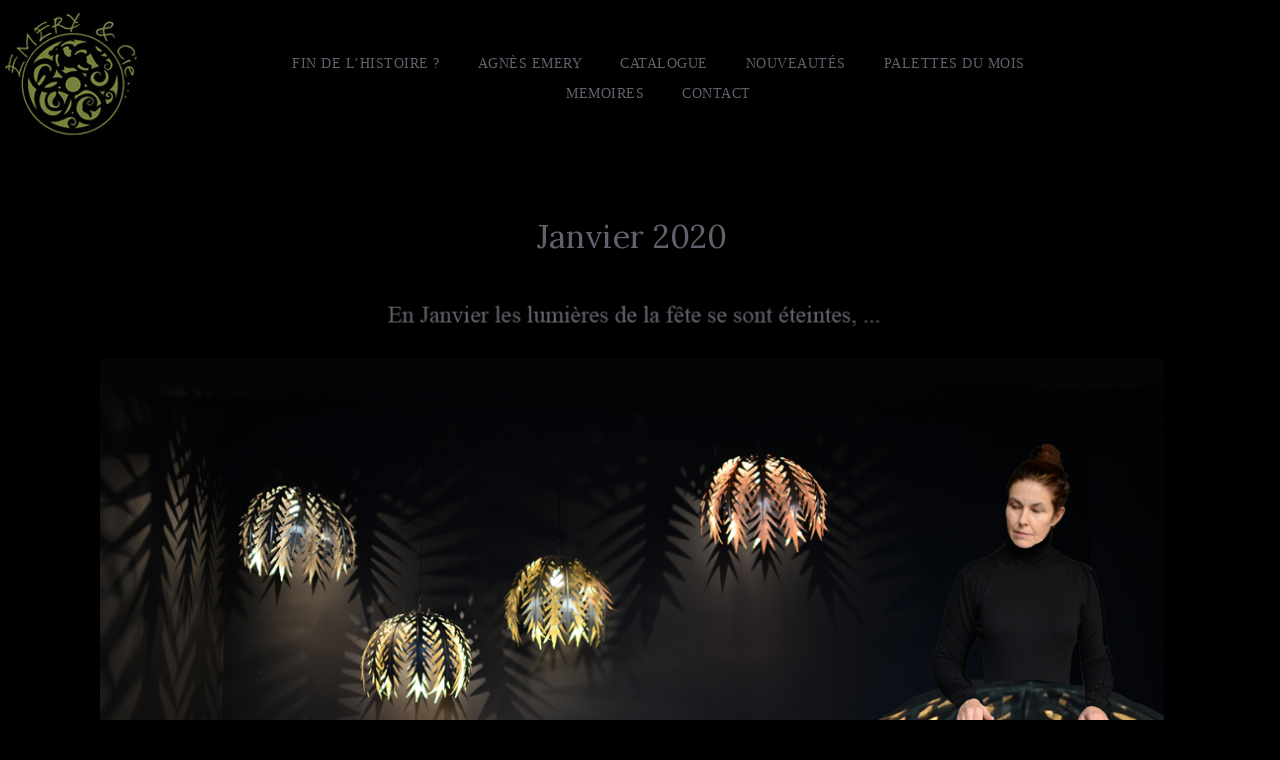

--- FILE ---
content_type: text/html; charset=UTF-8
request_url: https://www.emeryetcie.com/janvier-2020/
body_size: 16379
content:
<!DOCTYPE html>
<!--[if IE 8]>
<html class="ie ie8" lang="fr-FR">
<![endif]-->
<!--[if !(IE 7) & !(IE 8)]><!-->
<html lang="fr-FR">
<!--<![endif]-->
<head>
<script async src="https://www.googletagmanager.com/gtag/js?id=G-D12HDB85D2"></script>
<script>window.dataLayer=window.dataLayer||[];
function gtag(){dataLayer.push(arguments);}
gtag('js', new Date());
gtag('config', 'G-D12HDB85D2');</script>
<script>(function(w,d,s,l,i){w[l]=w[l]||[];w[l].push({'gtm.start':
new Date().getTime(),event:'gtm.js'});var f=d.getElementsByTagName(s)[0],
j=d.createElement(s),dl=l!='dataLayer'?'&l='+l:'';j.async=true;j.src=
'https://www.googletagmanager.com/gtm.js?id='+i+dl;f.parentNode.insertBefore(j,f);
})(window,document,'script','dataLayer','GTM-PWVBKPS');</script>
<meta charset="UTF-8">
<meta name="viewport" content="width=device-width, initial-scale=1, maximum-scale=1">
<meta name="google-site-verification" content="pBN8gcJDedXB_cWYFPOJAL30ojXLRhCOPuomyFxSkHE"/>
<link rel="profile" href="https://gmpg.org/xfn/11">
<link rel="pingback" href="https://www.emeryetcie.com/xmlrpc.php">
<meta name='robots' content='index, follow, max-image-preview:large, max-snippet:-1, max-video-preview:-1'/>
<style>img:is([sizes="auto" i], [sizes^="auto," i]){contain-intrinsic-size:3000px 1500px}</style>
<link rel="alternate" hreflang="fr" href="https://www.emeryetcie.com/janvier-2020/"/>
<link rel="alternate" hreflang="x-default" href="https://www.emeryetcie.com/janvier-2020/"/>
<title>Janvier 2020 - Emery &amp; Cie</title>
<link rel="canonical" href="https://www.emeryetcie.com/janvier-2020/"/>
<meta property="og:locale" content="fr_FR"/>
<meta property="og:type" content="article"/>
<meta property="og:title" content="Janvier 2020 - Emery &amp; Cie"/>
<meta property="og:url" content="https://www.emeryetcie.com/janvier-2020/"/>
<meta property="og:site_name" content="Emery &amp; Cie"/>
<meta property="article:published_time" content="2020-01-01T08:57:24+00:00"/>
<meta property="article:modified_time" content="2024-01-19T14:37:34+00:00"/>
<meta property="og:image" content="https://www.emeryetcie.com/wp-content/uploads/2023/05/Home-Palette-Janvier-2020-1.jpg"/>
<meta property="og:image:width" content="357"/>
<meta property="og:image:height" content="534"/>
<meta property="og:image:type" content="image/jpeg"/>
<meta name="author" content="Chloe Keizer"/>
<meta name="twitter:card" content="summary_large_image"/>
<meta name="twitter:label1" content="Écrit par"/>
<meta name="twitter:data1" content="Chloe Keizer"/>
<meta name="twitter:label2" content="Durée de lecture estimée"/>
<meta name="twitter:data2" content="2 minutes"/>
<script type="application/ld+json" class="yoast-schema-graph">{"@context":"https://schema.org","@graph":[{"@type":"WebPage","@id":"https://www.emeryetcie.com/janvier-2020/","url":"https://www.emeryetcie.com/janvier-2020/","name":"Janvier 2020 - Emery &amp; Cie","isPartOf":{"@id":"https://www.emeryetcie.com/en/#website"},"primaryImageOfPage":{"@id":"https://www.emeryetcie.com/janvier-2020/#primaryimage"},"image":{"@id":"https://www.emeryetcie.com/janvier-2020/#primaryimage"},"thumbnailUrl":"https://www.emeryetcie.com/wp-content/uploads/2023/05/Home-Palette-Janvier-2020-1.jpg","datePublished":"2020-01-01T08:57:24+00:00","dateModified":"2024-01-19T14:37:34+00:00","author":{"@id":"https://www.emeryetcie.com/en/#/schema/person/0ab8484ca2decc7094e5f65a281d5350"},"breadcrumb":{"@id":"https://www.emeryetcie.com/janvier-2020/#breadcrumb"},"inLanguage":"fr-FR","potentialAction":[{"@type":"ReadAction","target":["https://www.emeryetcie.com/janvier-2020/"]}]},{"@type":"ImageObject","inLanguage":"fr-FR","@id":"https://www.emeryetcie.com/janvier-2020/#primaryimage","url":"https://www.emeryetcie.com/wp-content/uploads/2023/05/Home-Palette-Janvier-2020-1.jpg","contentUrl":"https://www.emeryetcie.com/wp-content/uploads/2023/05/Home-Palette-Janvier-2020-1.jpg","width":357,"height":534,"caption":"Inspirations décoration d'intérieur janvier 2020 | EMERY&Cie"},{"@type":"BreadcrumbList","@id":"https://www.emeryetcie.com/janvier-2020/#breadcrumb","itemListElement":[{"@type":"ListItem","position":1,"name":"Home","item":"https://www.emeryetcie.com/"},{"@type":"ListItem","position":2,"name":"Blog","item":"https://www.emeryetcie.com/blog/"},{"@type":"ListItem","position":3,"name":"Janvier 2020"}]},{"@type":"WebSite","@id":"https://www.emeryetcie.com/en/#website","url":"https://www.emeryetcie.com/en/","name":"Emery &amp; Cie","description":"Articles de Maison artisanaux","potentialAction":[{"@type":"SearchAction","target":{"@type":"EntryPoint","urlTemplate":"https://www.emeryetcie.com/en/?s={search_term_string}"},"query-input":{"@type":"PropertyValueSpecification","valueRequired":true,"valueName":"search_term_string"}}],"inLanguage":"fr-FR"},{"@type":"Person","@id":"https://www.emeryetcie.com/en/#/schema/person/0ab8484ca2decc7094e5f65a281d5350","name":"Chloe Keizer","url":"https://www.emeryetcie.com/author/chloe/"}]}</script>
<link rel='dns-prefetch' href='//fonts.googleapis.com'/>
<link rel="alternate" type="application/rss+xml" title="Emery &amp; Cie &raquo; Flux" href="https://www.emeryetcie.com/feed/"/>
<link rel="alternate" type="application/rss+xml" title="Emery &amp; Cie &raquo; Flux des commentaires" href="https://www.emeryetcie.com/comments/feed/"/>
<style id='wp-emoji-styles-inline-css'>img.wp-smiley, img.emoji{display:inline !important;border:none !important;box-shadow:none !important;height:1em !important;width:1em !important;margin:0 0.07em !important;vertical-align:-0.1em !important;background:none !important;padding:0 !important;}</style>
<link rel="stylesheet" type="text/css" href="//www.emeryetcie.com/wp-content/cache/wpfc-minified/jnjpwbls/2pft8.css" media="all"/>
<style id='classic-theme-styles-inline-css'>.wp-block-button__link{color:#fff;background-color:#32373c;border-radius:9999px;box-shadow:none;text-decoration:none;padding:calc(.667em + 2px) calc(1.333em + 2px);font-size:1.125em}.wp-block-file__button{background:#32373c;color:#fff;text-decoration:none}</style>
<style id='global-styles-inline-css'>:root{--wp--preset--aspect-ratio--square:1;--wp--preset--aspect-ratio--4-3:4/3;--wp--preset--aspect-ratio--3-4:3/4;--wp--preset--aspect-ratio--3-2:3/2;--wp--preset--aspect-ratio--2-3:2/3;--wp--preset--aspect-ratio--16-9:16/9;--wp--preset--aspect-ratio--9-16:9/16;--wp--preset--color--black:#000000;--wp--preset--color--cyan-bluish-gray:#abb8c3;--wp--preset--color--white:#ffffff;--wp--preset--color--pale-pink:#f78da7;--wp--preset--color--vivid-red:#cf2e2e;--wp--preset--color--luminous-vivid-orange:#ff6900;--wp--preset--color--luminous-vivid-amber:#fcb900;--wp--preset--color--light-green-cyan:#7bdcb5;--wp--preset--color--vivid-green-cyan:#00d084;--wp--preset--color--pale-cyan-blue:#8ed1fc;--wp--preset--color--vivid-cyan-blue:#0693e3;--wp--preset--color--vivid-purple:#9b51e0;--wp--preset--gradient--vivid-cyan-blue-to-vivid-purple:linear-gradient(135deg,rgba(6,147,227,1) 0%,rgb(155,81,224) 100%);--wp--preset--gradient--light-green-cyan-to-vivid-green-cyan:linear-gradient(135deg,rgb(122,220,180) 0%,rgb(0,208,130) 100%);--wp--preset--gradient--luminous-vivid-amber-to-luminous-vivid-orange:linear-gradient(135deg,rgba(252,185,0,1) 0%,rgba(255,105,0,1) 100%);--wp--preset--gradient--luminous-vivid-orange-to-vivid-red:linear-gradient(135deg,rgba(255,105,0,1) 0%,rgb(207,46,46) 100%);--wp--preset--gradient--very-light-gray-to-cyan-bluish-gray:linear-gradient(135deg,rgb(238,238,238) 0%,rgb(169,184,195) 100%);--wp--preset--gradient--cool-to-warm-spectrum:linear-gradient(135deg,rgb(74,234,220) 0%,rgb(151,120,209) 20%,rgb(207,42,186) 40%,rgb(238,44,130) 60%,rgb(251,105,98) 80%,rgb(254,248,76) 100%);--wp--preset--gradient--blush-light-purple:linear-gradient(135deg,rgb(255,206,236) 0%,rgb(152,150,240) 100%);--wp--preset--gradient--blush-bordeaux:linear-gradient(135deg,rgb(254,205,165) 0%,rgb(254,45,45) 50%,rgb(107,0,62) 100%);--wp--preset--gradient--luminous-dusk:linear-gradient(135deg,rgb(255,203,112) 0%,rgb(199,81,192) 50%,rgb(65,88,208) 100%);--wp--preset--gradient--pale-ocean:linear-gradient(135deg,rgb(255,245,203) 0%,rgb(182,227,212) 50%,rgb(51,167,181) 100%);--wp--preset--gradient--electric-grass:linear-gradient(135deg,rgb(202,248,128) 0%,rgb(113,206,126) 100%);--wp--preset--gradient--midnight:linear-gradient(135deg,rgb(2,3,129) 0%,rgb(40,116,252) 100%);--wp--preset--font-size--small:13px;--wp--preset--font-size--medium:20px;--wp--preset--font-size--large:36px;--wp--preset--font-size--x-large:42px;--wp--preset--spacing--20:0.44rem;--wp--preset--spacing--30:0.67rem;--wp--preset--spacing--40:1rem;--wp--preset--spacing--50:1.5rem;--wp--preset--spacing--60:2.25rem;--wp--preset--spacing--70:3.38rem;--wp--preset--spacing--80:5.06rem;--wp--preset--shadow--natural:6px 6px 9px rgba(0, 0, 0, 0.2);--wp--preset--shadow--deep:12px 12px 50px rgba(0, 0, 0, 0.4);--wp--preset--shadow--sharp:6px 6px 0px rgba(0, 0, 0, 0.2);--wp--preset--shadow--outlined:6px 6px 0px -3px rgba(255, 255, 255, 1), 6px 6px rgba(0, 0, 0, 1);--wp--preset--shadow--crisp:6px 6px 0px rgba(0, 0, 0, 1);}:where(.is-layout-flex){gap:0.5em;}:where(.is-layout-grid){gap:0.5em;}body .is-layout-flex{display:flex;}.is-layout-flex{flex-wrap:wrap;align-items:center;}.is-layout-flex > :is(*, div){margin:0;}body .is-layout-grid{display:grid;}.is-layout-grid > :is(*, div){margin:0;}:where(.wp-block-columns.is-layout-flex){gap:2em;}:where(.wp-block-columns.is-layout-grid){gap:2em;}:where(.wp-block-post-template.is-layout-flex){gap:1.25em;}:where(.wp-block-post-template.is-layout-grid){gap:1.25em;}.has-black-color{color:var(--wp--preset--color--black) !important;}.has-cyan-bluish-gray-color{color:var(--wp--preset--color--cyan-bluish-gray) !important;}.has-white-color{color:var(--wp--preset--color--white) !important;}.has-pale-pink-color{color:var(--wp--preset--color--pale-pink) !important;}.has-vivid-red-color{color:var(--wp--preset--color--vivid-red) !important;}.has-luminous-vivid-orange-color{color:var(--wp--preset--color--luminous-vivid-orange) !important;}.has-luminous-vivid-amber-color{color:var(--wp--preset--color--luminous-vivid-amber) !important;}.has-light-green-cyan-color{color:var(--wp--preset--color--light-green-cyan) !important;}.has-vivid-green-cyan-color{color:var(--wp--preset--color--vivid-green-cyan) !important;}.has-pale-cyan-blue-color{color:var(--wp--preset--color--pale-cyan-blue) !important;}.has-vivid-cyan-blue-color{color:var(--wp--preset--color--vivid-cyan-blue) !important;}.has-vivid-purple-color{color:var(--wp--preset--color--vivid-purple) !important;}.has-black-background-color{background-color:var(--wp--preset--color--black) !important;}.has-cyan-bluish-gray-background-color{background-color:var(--wp--preset--color--cyan-bluish-gray) !important;}.has-white-background-color{background-color:var(--wp--preset--color--white) !important;}.has-pale-pink-background-color{background-color:var(--wp--preset--color--pale-pink) !important;}.has-vivid-red-background-color{background-color:var(--wp--preset--color--vivid-red) !important;}.has-luminous-vivid-orange-background-color{background-color:var(--wp--preset--color--luminous-vivid-orange) !important;}.has-luminous-vivid-amber-background-color{background-color:var(--wp--preset--color--luminous-vivid-amber) !important;}.has-light-green-cyan-background-color{background-color:var(--wp--preset--color--light-green-cyan) !important;}.has-vivid-green-cyan-background-color{background-color:var(--wp--preset--color--vivid-green-cyan) !important;}.has-pale-cyan-blue-background-color{background-color:var(--wp--preset--color--pale-cyan-blue) !important;}.has-vivid-cyan-blue-background-color{background-color:var(--wp--preset--color--vivid-cyan-blue) !important;}.has-vivid-purple-background-color{background-color:var(--wp--preset--color--vivid-purple) !important;}.has-black-border-color{border-color:var(--wp--preset--color--black) !important;}.has-cyan-bluish-gray-border-color{border-color:var(--wp--preset--color--cyan-bluish-gray) !important;}.has-white-border-color{border-color:var(--wp--preset--color--white) !important;}.has-pale-pink-border-color{border-color:var(--wp--preset--color--pale-pink) !important;}.has-vivid-red-border-color{border-color:var(--wp--preset--color--vivid-red) !important;}.has-luminous-vivid-orange-border-color{border-color:var(--wp--preset--color--luminous-vivid-orange) !important;}.has-luminous-vivid-amber-border-color{border-color:var(--wp--preset--color--luminous-vivid-amber) !important;}.has-light-green-cyan-border-color{border-color:var(--wp--preset--color--light-green-cyan) !important;}.has-vivid-green-cyan-border-color{border-color:var(--wp--preset--color--vivid-green-cyan) !important;}.has-pale-cyan-blue-border-color{border-color:var(--wp--preset--color--pale-cyan-blue) !important;}.has-vivid-cyan-blue-border-color{border-color:var(--wp--preset--color--vivid-cyan-blue) !important;}.has-vivid-purple-border-color{border-color:var(--wp--preset--color--vivid-purple) !important;}.has-vivid-cyan-blue-to-vivid-purple-gradient-background{background:var(--wp--preset--gradient--vivid-cyan-blue-to-vivid-purple) !important;}.has-light-green-cyan-to-vivid-green-cyan-gradient-background{background:var(--wp--preset--gradient--light-green-cyan-to-vivid-green-cyan) !important;}.has-luminous-vivid-amber-to-luminous-vivid-orange-gradient-background{background:var(--wp--preset--gradient--luminous-vivid-amber-to-luminous-vivid-orange) !important;}.has-luminous-vivid-orange-to-vivid-red-gradient-background{background:var(--wp--preset--gradient--luminous-vivid-orange-to-vivid-red) !important;}.has-very-light-gray-to-cyan-bluish-gray-gradient-background{background:var(--wp--preset--gradient--very-light-gray-to-cyan-bluish-gray) !important;}.has-cool-to-warm-spectrum-gradient-background{background:var(--wp--preset--gradient--cool-to-warm-spectrum) !important;}.has-blush-light-purple-gradient-background{background:var(--wp--preset--gradient--blush-light-purple) !important;}.has-blush-bordeaux-gradient-background{background:var(--wp--preset--gradient--blush-bordeaux) !important;}.has-luminous-dusk-gradient-background{background:var(--wp--preset--gradient--luminous-dusk) !important;}.has-pale-ocean-gradient-background{background:var(--wp--preset--gradient--pale-ocean) !important;}.has-electric-grass-gradient-background{background:var(--wp--preset--gradient--electric-grass) !important;}.has-midnight-gradient-background{background:var(--wp--preset--gradient--midnight) !important;}.has-small-font-size{font-size:var(--wp--preset--font-size--small) !important;}.has-medium-font-size{font-size:var(--wp--preset--font-size--medium) !important;}.has-large-font-size{font-size:var(--wp--preset--font-size--large) !important;}.has-x-large-font-size{font-size:var(--wp--preset--font-size--x-large) !important;}:where(.wp-block-post-template.is-layout-flex){gap:1.25em;}:where(.wp-block-post-template.is-layout-grid){gap:1.25em;}:where(.wp-block-columns.is-layout-flex){gap:2em;}:where(.wp-block-columns.is-layout-grid){gap:2em;}:root :where(.wp-block-pullquote){font-size:1.5em;line-height:1.6;}</style>
<style>.wpml-ls-legacy-list-horizontal{border:1px solid transparent;padding:7px;clear:both}.wpml-ls-legacy-list-horizontal>ul{padding:0;margin:0 !important;list-style-type:none}.wpml-ls-legacy-list-horizontal .wpml-ls-item{padding:0;margin:0;list-style-type:none;display:inline-block}.wpml-ls-legacy-list-horizontal a{display:block;text-decoration:none;padding:5px 10px 6px;line-height:1}.wpml-ls-legacy-list-horizontal a span{vertical-align:middle}.wpml-ls-legacy-list-horizontal a span.wpml-ls-bracket{vertical-align:unset}.wpml-ls-legacy-list-horizontal .wpml-ls-flag{display:inline;vertical-align:middle}.wpml-ls-legacy-list-horizontal .wpml-ls-flag+span{margin-left:.4em}.rtl .wpml-ls-legacy-list-horizontal .wpml-ls-flag+span{margin-left:0;margin-right:.4em}.wpml-ls-legacy-list-horizontal.wpml-ls-statics-footer{margin-bottom:30px}.wpml-ls-legacy-list-horizontal.wpml-ls-statics-footer>ul{text-align:center}</style>
<style id='wpml-legacy-horizontal-list-0-inline-css'>.wpml-ls-statics-footer{background-color:#000000;}.wpml-ls-statics-footer a, .wpml-ls-statics-footer .wpml-ls-sub-menu a, .wpml-ls-statics-footer .wpml-ls-sub-menu a:link, .wpml-ls-statics-footer li:not(.wpml-ls-current-language) .wpml-ls-link, .wpml-ls-statics-footer li:not(.wpml-ls-current-language) .wpml-ls-link:link{color:#444444;background-color:#ffffff;}.wpml-ls-statics-footer .wpml-ls-sub-menu a:hover,.wpml-ls-statics-footer .wpml-ls-sub-menu a:focus, .wpml-ls-statics-footer .wpml-ls-sub-menu a:link:hover, .wpml-ls-statics-footer .wpml-ls-sub-menu a:link:focus{color:#000000;background-color:#eeeeee;}.wpml-ls-statics-footer .wpml-ls-current-language > a{color:#ffffff;background-color:#000000;}.wpml-ls-statics-footer .wpml-ls-current-language:hover>a, .wpml-ls-statics-footer .wpml-ls-current-language>a:focus{color:#000000;background-color:#eeeeee;}</style>
<link rel="stylesheet" type="text/css" href="//www.emeryetcie.com/wp-content/cache/wpfc-minified/1cdgx109/852m8.css" media="all"/>
<link rel="https://api.w.org/" href="https://www.emeryetcie.com/wp-json/"/><link rel="alternate" title="JSON" type="application/json" href="https://www.emeryetcie.com/wp-json/wp/v2/posts/57569"/><link rel="EditURI" type="application/rsd+xml" title="RSD" href="https://www.emeryetcie.com/xmlrpc.php?rsd"/>
<link rel="alternate" title="oEmbed (JSON)" type="application/json+oembed" href="https://www.emeryetcie.com/wp-json/oembed/1.0/embed?url=https%3A%2F%2Fwww.emeryetcie.com%2Fjanvier-2020%2F"/>
<link rel="alternate" title="oEmbed (XML)" type="text/xml+oembed" href="https://www.emeryetcie.com/wp-json/oembed/1.0/embed?url=https%3A%2F%2Fwww.emeryetcie.com%2Fjanvier-2020%2F&#038;format=xml"/>
<meta name="generator" content="WPML ver:4.8.6 stt:1,4;"/>
<meta name="theme-color" content="">		
<style>.basel-promo-popup{max-width:900px;}
.site-logo{width:20%;}
.site-logo img{max-width:250px;max-height:120px;}
.right-column{width:120px;}
.basel-woocommerce-layered-nav .basel-scroll-content{max-height:280px;}
body .header-banner{height:40px;}
body.header-banner-display .website-wrapper{margin-top:40px;}
.topbar-menu ul > li{line-height:42px;}
.topbar-wrapp, .topbar-content:before{height:42px;}
.sticky-header-prepared.basel-top-bar-on .header-shop, .sticky-header-prepared.basel-top-bar-on .header-split, .enable-sticky-header.basel-header-overlap.basel-top-bar-on .main-header{top:42px;}
.site-logo img{max-height:120px;}
.act-scroll .site-logo img, .header-clone .site-logo img{max-height:75px;}
.header-clone .main-nav .menu > li > a{height:75px;line-height:75px;}
.sticky-header-real:not(.global-header-menu-top) .switch-logo-enable .basel-logo{height:120px;}
.sticky-header-real:not(.global-header-menu-top) .act-scroll .switch-logo-enable .basel-logo{height:75px;}
.sticky-header-real:not(.global-header-menu-top) .act-scroll .switch-logo-enable{transform:translateY(-75px);}
.main-nav .menu > li > a{height:120px;line-height:120px;}
.act-scroll .main-nav .menu > li > a{height:75px;line-height:75px;}
.basel-header-overlap .title-size-default, .basel-header-overlap .title-size-small, .basel-header-overlap .title-shop.without-title.title-size-default, .basel-header-overlap .title-shop.without-title.title-size-small{padding-top:160px;}
.basel-header-overlap .title-shop.without-title.title-size-large, .basel-header-overlap .title-size-large{padding-top:240px;}
@media(max-width:991px){
body .header-banner{height:40px;}
body.header-banner-display .website-wrapper{margin-top:40px;}
.topbar-menu ul > li{line-height:38px;}
.topbar-wrapp, .topbar-content:before{height:38px;}
.sticky-header-prepared.basel-top-bar-on .header-shop, .sticky-header-prepared.basel-top-bar-on .header-split, .enable-sticky-header.basel-header-overlap.basel-top-bar-on .main-header{top:38px;}
.main-header .wrapp-header{min-height:60px;}
.site-logo img{max-height:60px;}
.act-scroll .site-logo img, .header-clone .site-logo img{max-height:60px;}
.main-header .switch-logo-enable .basel-logo{height:60px;}
.sticky-header-real:not(.global-header-menu-top) .act-scroll .switch-logo-enable .basel-logo{height:60px;}
.sticky-header-real:not(.global-header-menu-top) .act-scroll .switch-logo-enable{transform:translateY(-60px);}
.basel-header-overlap .title-size-default, .basel-header-overlap .title-size-small, .basel-header-overlap .title-shop.without-title.title-size-default, .basel-header-overlap .title-shop.without-title.title-size-small{padding-top:80px;}
.basel-header-overlap .title-shop.without-title.title-size-large, .basel-header-overlap .title-size-large{padding-top:120px;}
}</style>
<meta name="generator" content="Powered by WPBakery Page Builder - drag and drop page builder for WordPress."/>
<meta name="generator" content="Powered by Slider Revolution 6.7.38 - responsive, Mobile-Friendly Slider Plugin for WordPress with comfortable drag and drop interface."/>
<link rel="icon" href="https://www.emeryetcie.com/wp-content/uploads/2017/02/cropped-favicon-32x32.png" sizes="32x32"/>
<link rel="icon" href="https://www.emeryetcie.com/wp-content/uploads/2017/02/cropped-favicon-192x192.png" sizes="192x192"/>
<link rel="apple-touch-icon" href="https://www.emeryetcie.com/wp-content/uploads/2017/02/cropped-favicon-180x180.png"/>
<meta name="msapplication-TileImage" content="https://www.emeryetcie.com/wp-content/uploads/2017/02/cropped-favicon-270x270.png"/>
<style id="wp-custom-css">p{font-size:20px;}
bloc_title_inscr{background-color:#000000 !important;border-color:#61616c !important;}
bloc_body_inscr, div.vc_tta-panel-body{background-color:#000000 !important;border-color:rgba(255,255,255,.0) !important;}
div.vc_tta-panel-heading{background-color:#000000 !important;border-color:rgba(255,255,255,.0) !important;}
div.bloc_body_inscr, div.vc_tta-panel-body,
div.vc_tta-panel-heading{width:540px !important;margin-left:0px;}</style>
<noscript><style>.wpb_animate_when_almost_visible{opacity:1;}</style></noscript>
<style>.text-footer-mobile{display:none;}
.main-header .site-logo{padding-right:0;width:250px;}
.text-footer-desktop,.text-footer-mobile{text-align:center;padding:20px 30px;}
.footer-container.color-scheme-light 	.text-footer-desktop a, .footer-container.color-scheme-light 	.text-footer-desktop span.colorWhite, .footer-container.color-scheme-light 	.text-footer-mobile a, .footer-container.color-scheme-light 	.text-footer-mobile span.colorWhite{font-weight:bold;color:#61616c!important;}
.footer-container.color-scheme-light 	.text-footer-desktop a, .footer-container.color-scheme-light 	.text-footer-mobile a{text-decoration:underline;}
.page-template-catalogue3 .footer-container.color-scheme-light, .page-template-catalogue2 .footer-container.color-scheme-light, .page-template-catalogue .footer-container.color-scheme-light{border-top:1px solid rgba(255,255,255,.1);}
.footer-container.color-scheme-light h1{color:#a9a9b4;font-size:14px;text-transform:uppercase;}
@media only screen and (max-width: 768px) {
.text-footer-mobile{display:block;}
.text-footer-desktop{display:none;}
}</style>
</head>
<body data-rsssl=1 class="wp-singular post-template-default single single-post postid-57569 single-format-standard wp-theme-basel wp-child-theme-basel-child cookies-not-set wrapper-full-width global-cart-design-1 global-search-disable global-header-simple mobile-nav-from-left basel-dark catalog-mode-off categories-accordion-on global-wishlist-disable basel-top-bar-off basel-ajax-shop-on basel-ajax-search-on disable-sticky-header header-full-width offcanvas-sidebar-mobile offcanvas-sidebar-tablet wpb-js-composer js-comp-ver-8.7.2 vc_responsive" data-burst_id="57569" data-burst_type="post">
<noscript><iframe src="https://www.googletagmanager.com/ns.html?id=GTM-PWVBKPS"
height="0" width="0" style="display:none;visibility:hidden"></iframe></noscript>
<div class="mobile-nav">
<form role="search" method="get" id="searchform" class="searchform" action="https://www.emeryetcie.com/">
<div> <label class="screen-reader-text" for="s"></label> <input type="text" placeholder="Search for products" value="" name="s" id="s" /> <input type="hidden" name="post_type" id="post_type" value="post"> <button type="submit" id="searchsubmit">Rechercher</button></div></form>
<div class="menu-menu-mobile-container"><ul id="menu-menu-mobile" class="site-mobile-menu"><li id="menu-item-68967" class="menu-item menu-item-type-post_type menu-item-object-page menu-item-68967 menu-item-design-default item-event-hover"><a href="https://www.emeryetcie.com/fin-de-lhistoire/">FIN DE L’HISTOIRE ?</a></li>
<li id="menu-item-68968" class="menu-item menu-item-type-post_type menu-item-object-page menu-item-has-children menu-item-68968 menu-item-design-default item-event-hover"><a href="https://www.emeryetcie.com/agnes-emery/">Agnès Emery</a>
<div class="sub-menu-dropdown color-scheme-dark">
<div class="container"> <ul class="sub-menu color-scheme-dark"> <li id="menu-item-68976" class="menu-item menu-item-type-post_type menu-item-object-page menu-item-68976 menu-item-design-default item-event-hover"><a href="https://www.emeryetcie.com/agnes-emery/home-design/">Home Designer</a></li> <li id="menu-item-68969" class="menu-item menu-item-type-post_type menu-item-object-page menu-item-68969 menu-item-design-default item-event-hover"><a href="https://www.emeryetcie.com/agnes-emery/designer/">Designer</a></li> <li id="menu-item-68970" class="menu-item menu-item-type-post_type menu-item-object-page menu-item-68970 menu-item-design-default item-event-hover"><a href="https://www.emeryetcie.com/agnes-emery/peint-a-la-main/">Peint à la main</a></li> </ul></div></div></li>
<li id="menu-item-68972" class="menu-item menu-item-type-post_type menu-item-object-page menu-item-has-children menu-item-68972 menu-item-design-default item-event-hover"><a href="https://www.emeryetcie.com/catalogue/">Catalogue</a>
<div class="sub-menu-dropdown color-scheme-dark">
<div class="container"> <ul class="sub-menu color-scheme-dark"> <li id="menu-item-68977" class="menu-item menu-item-type-post_type menu-item-object-page menu-item-has-children menu-item-68977 menu-item-design-default item-event-hover"><a href="https://www.emeryetcie.com/catalogue/carrelages/">Carrelages</a> <ul class="sub-sub-menu color-scheme-dark"> <li id="menu-item-68986" class="menu-item menu-item-type-post_type menu-item-object-page menu-item-68986 menu-item-design-default item-event-hover"><a href="https://www.emeryetcie.com/catalogue/carrelages/zelliges-2/">Zelliges</a></li> <li id="menu-item-68987" class="menu-item menu-item-type-post_type menu-item-object-page menu-item-68987 menu-item-design-default item-event-hover"><a href="https://www.emeryetcie.com/catalogue/carrelages/ciment/">Ciment</a></li> <li id="menu-item-68988" class="menu-item menu-item-type-post_type menu-item-object-page menu-item-68988 menu-item-design-default item-event-hover"><a href="https://www.emeryetcie.com/catalogue/carrelages/peints-a-la-main-2/">Peints à la main</a></li> <li id="menu-item-69000" class="menu-item menu-item-type-post_type menu-item-object-page menu-item-69000 menu-item-design-default item-event-hover"><a href="https://www.emeryetcie.com/catalogue/carrelages/les-autres/">Les autres</a></li> </ul> </li> <li id="menu-item-68991" class="menu-item menu-item-type-post_type menu-item-object-page menu-item-has-children menu-item-68991 menu-item-design-default item-event-hover"><a href="https://www.emeryetcie.com/catalogue/peintures-2/">Peintures</a> <ul class="sub-sub-menu color-scheme-dark"> <li id="menu-item-69043" class="menu-item menu-item-type-post_type menu-item-object-page menu-item-69043 menu-item-design-default item-event-hover"><a href="https://www.emeryetcie.com/catalogue/peintures-2/gamme-de-couleurs/">Gamme de couleurs</a></li> <li id="menu-item-69042" class="menu-item menu-item-type-post_type menu-item-object-page menu-item-69042 menu-item-design-default item-event-hover"><a href="https://www.emeryetcie.com/catalogue/peintures-2/acheter/">Acheter</a></li> <li id="menu-item-69041" class="menu-item menu-item-type-post_type menu-item-object-page menu-item-69041 menu-item-design-default item-event-hover"><a href="https://www.emeryetcie.com/catalogue/peintures-2/histoire/">Histoire</a></li> <li id="menu-item-69040" class="menu-item menu-item-type-post_type menu-item-object-page menu-item-69040 menu-item-design-default item-event-hover"><a href="https://www.emeryetcie.com/catalogue/peintures-2/inspirations/">Inspiration</a></li> <li id="menu-item-69039" class="menu-item menu-item-type-post_type menu-item-object-page menu-item-69039 menu-item-design-default item-event-hover"><a href="https://www.emeryetcie.com/catalogue/peintures-2/conseils/">Conseils</a></li> </ul> </li> <li id="menu-item-69030" class="menu-item menu-item-type-post_type menu-item-object-page menu-item-has-children menu-item-69030 menu-item-design-default item-event-hover"><a href="https://www.emeryetcie.com/catalogue/mobilier/">Mobilier</a> <ul class="sub-sub-menu color-scheme-dark"> <li id="menu-item-69044" class="menu-item menu-item-type-post_type menu-item-object-page menu-item-69044 menu-item-design-default item-event-hover"><a href="https://www.emeryetcie.com/catalogue/mobilier/dormir/">Dormir/Rêver</a></li> <li id="menu-item-69045" class="menu-item menu-item-type-post_type menu-item-object-page menu-item-69045 menu-item-design-default item-event-hover"><a href="https://www.emeryetcie.com/catalogue/mobilier/le-geste-de-sasseoir/">Le geste de s’asseoir</a></li> <li id="menu-item-69046" class="menu-item menu-item-type-post_type menu-item-object-page menu-item-69046 menu-item-design-default item-event-hover"><a href="https://www.emeryetcie.com/catalogue/mobilier/a-table/">À Table</a></li> <li id="menu-item-69047" class="menu-item menu-item-type-post_type menu-item-object-page menu-item-has-children menu-item-69047 menu-item-design-default item-event-hover"><a href="https://www.emeryetcie.com/catalogue/mobilier/ranger/">Ranger</a> <ul class="sub-sub-menu color-scheme-dark"> <li id="menu-item-71351" class="menu-item menu-item-type-post_type menu-item-object-page menu-item-71351 menu-item-design-default item-event-hover"><a href="https://www.emeryetcie.com/catalogue/mobilier/ranger/armoires-en-cedre/">Armoires en cèdre</a></li> <li id="menu-item-72225" class="menu-item menu-item-type-post_type menu-item-object-page menu-item-72225 menu-item-design-default item-event-hover"><a href="https://www.emeryetcie.com/catalogue/mobilier/ranger/armoires-en-fer/">Armoires en fer</a></li> <li id="menu-item-72227" class="menu-item menu-item-type-post_type menu-item-object-page menu-item-72227 menu-item-design-default item-event-hover"><a href="https://www.emeryetcie.com/catalogue/mobilier/ranger/montants-detageres/">Montants d’étagères</a></li> <li id="menu-item-72228" class="menu-item menu-item-type-post_type menu-item-object-page menu-item-72228 menu-item-design-default item-event-hover"><a href="https://www.emeryetcie.com/catalogue/mobilier/ranger/porte-manteau-mural/">Porte-manteau mural</a></li> <li id="menu-item-72229" class="menu-item menu-item-type-post_type menu-item-object-page menu-item-72229 menu-item-design-default item-event-hover"><a href="https://www.emeryetcie.com/catalogue/mobilier/ranger/equerre-pour-dressing/">Equerre pour dressing</a></li> <li id="menu-item-72219" class="menu-item menu-item-type-post_type menu-item-object-page menu-item-72219 menu-item-design-default item-event-hover"><a href="https://www.emeryetcie.com/catalogue/mobilier/ranger/portants/">Portants</a></li> <li id="menu-item-72220" class="menu-item menu-item-type-post_type menu-item-object-page menu-item-72220 menu-item-design-default item-event-hover"><a href="https://www.emeryetcie.com/catalogue/mobilier/ranger/valets/">Valets</a></li> <li id="menu-item-72221" class="menu-item menu-item-type-post_type menu-item-object-page menu-item-72221 menu-item-design-default item-event-hover"><a href="https://www.emeryetcie.com/catalogue/mobilier/ranger/perroquets/">Perroquets</a></li> <li id="menu-item-72222" class="menu-item menu-item-type-post_type menu-item-object-page menu-item-72222 menu-item-design-default item-event-hover"><a href="https://www.emeryetcie.com/catalogue/mobilier/ranger/etagere-arbre/">Etagère « Arbre »</a></li> <li id="menu-item-72216" class="menu-item menu-item-type-post_type menu-item-object-page menu-item-72216 menu-item-design-default item-event-hover"><a href="https://www.emeryetcie.com/catalogue/mobilier/ranger/perchoirs/">Perchoirs</a></li> <li id="menu-item-72217" class="menu-item menu-item-type-post_type menu-item-object-page menu-item-72217 menu-item-design-default item-event-hover"><a href="https://www.emeryetcie.com/catalogue/mobilier/ranger/paravents/">Paravents</a></li> <li id="menu-item-72218" class="menu-item menu-item-type-post_type menu-item-object-page menu-item-72218 menu-item-design-default item-event-hover"><a href="https://www.emeryetcie.com/catalogue/mobilier/ranger/sellettes/">Sellettes</a></li> </ul> </li> <li id="menu-item-69048" class="menu-item menu-item-type-post_type menu-item-object-page menu-item-has-children menu-item-69048 menu-item-design-default item-event-hover"><a href="https://www.emeryetcie.com/catalogue/mobilier/miroirs/">Miroirs</a> <ul class="sub-sub-menu color-scheme-dark"> <li id="menu-item-70967" class="menu-item menu-item-type-post_type menu-item-object-page menu-item-70967 menu-item-design-default item-event-hover"><a href="https://www.emeryetcie.com/catalogue/mobilier/miroirs/miroirs-plats/">Miroirs plats</a></li> <li id="menu-item-70974" class="menu-item menu-item-type-post_type menu-item-object-page menu-item-has-children menu-item-70974 menu-item-design-default item-event-hover"><a href="https://www.emeryetcie.com/catalogue/mobilier/miroirs/miroirs-convexes/">Miroirs convexes</a> <ul class="sub-sub-menu color-scheme-dark"> <li id="menu-item-71035" class="menu-item menu-item-type-post_type menu-item-object-page menu-item-71035 menu-item-design-default item-event-hover"><a href="https://www.emeryetcie.com/catalogue/mobilier/miroirs/miroirs-convexes/miroirs-sorciere-gm/">Miroirs « Sorcière » GM</a></li> </ul> </li> </ul> </li> <li id="menu-item-69049" class="menu-item menu-item-type-post_type menu-item-object-page menu-item-69049 menu-item-design-default item-event-hover"><a href="https://www.emeryetcie.com/catalogue/mobilier/autour-du-feu/">Autour du feu</a></li> <li id="menu-item-69050" class="menu-item menu-item-type-post_type menu-item-object-page menu-item-69050 menu-item-design-default item-event-hover"><a href="https://www.emeryetcie.com/catalogue/mobilier/autour-de-leau/">Autour de l’eau</a></li> <li id="menu-item-72215" class="menu-item menu-item-type-post_type menu-item-object-page menu-item-has-children menu-item-72215 menu-item-design-default item-event-hover"><a href="https://www.emeryetcie.com/catalogue/mobilier/fer-forge/">Fer forgé</a> <ul class="sub-sub-menu color-scheme-dark"> <li id="menu-item-71825" class="menu-item menu-item-type-post_type menu-item-object-page menu-item-71825 menu-item-design-default item-event-hover"><a href="https://www.emeryetcie.com/catalogue/mobilier/fer-forge/leloge-du-fer/">l’éloge du fer</a></li> <li id="menu-item-71857" class="menu-item menu-item-type-post_type menu-item-object-page menu-item-71857 menu-item-design-default item-event-hover"><a href="https://www.emeryetcie.com/catalogue/mobilier/fer-forge/les-creations/">Les créations</a></li> <li id="menu-item-71871" class="menu-item menu-item-type-post_type menu-item-object-page menu-item-71871 menu-item-design-default item-event-hover"><a href="https://www.emeryetcie.com/catalogue/mobilier/fer-forge/linspiration/">L’inspiration</a></li> <li id="menu-item-72237" class="menu-item menu-item-type-post_type menu-item-object-page menu-item-72237 menu-item-design-default item-event-hover"><a href="https://www.emeryetcie.com/catalogue/mobilier/fer-forge/mohamed-joudai/">Mohamed Joudai</a></li> </ul> </li> </ul> </li> <li id="menu-item-69031" class="menu-item menu-item-type-post_type menu-item-object-page menu-item-has-children menu-item-69031 menu-item-design-default item-event-hover"><a href="https://www.emeryetcie.com/catalogue/lumieres/">Lumières</a> <ul class="sub-sub-menu color-scheme-dark"> <li id="menu-item-69051" class="menu-item menu-item-type-post_type menu-item-object-page menu-item-69051 menu-item-design-default item-event-hover"><a href="https://www.emeryetcie.com/catalogue/lumieres/lampes/">Lampes</a></li> <li id="menu-item-69052" class="menu-item menu-item-type-post_type menu-item-object-page menu-item-69052 menu-item-design-default item-event-hover"><a href="https://www.emeryetcie.com/memoires/lumieres-memoires/lustres/">Lustres</a></li> <li id="menu-item-69053" class="menu-item menu-item-type-post_type menu-item-object-page menu-item-69053 menu-item-design-default item-event-hover"><a href="https://www.emeryetcie.com/catalogue/lumieres/appliques/">Appliques</a></li> <li id="menu-item-69054" class="menu-item menu-item-type-post_type menu-item-object-page menu-item-69054 menu-item-design-default item-event-hover"><a href="https://www.emeryetcie.com/catalogue/lumieres/lampes-a-poser/">Lampes à Poser</a></li> <li id="menu-item-69055" class="menu-item menu-item-type-post_type menu-item-object-page menu-item-69055 menu-item-design-default item-event-hover"><a href="https://www.emeryetcie.com/memoires/lumieres-memoires/abat-jour/">Abat-Jour</a></li> </ul> </li> <li id="menu-item-69032" class="menu-item menu-item-type-post_type menu-item-object-page menu-item-69032 menu-item-design-default item-event-hover"><a href="https://www.emeryetcie.com/catalogue/grilles/">Grilles</a></li> <li id="menu-item-69033" class="menu-item menu-item-type-post_type menu-item-object-page menu-item-has-children menu-item-69033 menu-item-design-default item-event-hover"><a href="https://www.emeryetcie.com/catalogue/papiers-peints/">Papiers peints</a> <ul class="sub-sub-menu color-scheme-dark"> <li id="menu-item-69057" class="menu-item menu-item-type-post_type menu-item-object-page menu-item-69057 menu-item-design-default item-event-hover"><a href="https://www.emeryetcie.com/catalogue/papiers-peints/impressions-digitales/">Impressions digitales</a></li> <li id="menu-item-69056" class="menu-item menu-item-type-post_type menu-item-object-page menu-item-69056 menu-item-design-default item-event-hover"><a href="https://www.emeryetcie.com/catalogue/papiers-peints/impressions-a-la-main/">IMPRESSIONS A LA MAIN</a></li> </ul> </li> <li id="menu-item-69034" class="menu-item menu-item-type-post_type menu-item-object-page menu-item-69034 menu-item-design-default item-event-hover"><a href="https://www.emeryetcie.com/catalogue/quincaillerie/">Quincaillerie</a></li> <li id="menu-item-69036" class="menu-item menu-item-type-post_type menu-item-object-page menu-item-69036 menu-item-design-default item-event-hover"><a href="https://www.emeryetcie.com/catalogue/tapis/">Tapis</a></li> </ul></div></div></li>
<li id="menu-item-68973" class="menu-item menu-item-type-post_type menu-item-object-page menu-item-has-children menu-item-68973 menu-item-design-default item-event-hover"><a href="https://www.emeryetcie.com/nouveautes/">Nouveautés</a>
<div class="sub-menu-dropdown color-scheme-dark">
<div class="container"> <ul class="sub-menu color-scheme-dark"> <li id="menu-item-69058" class="menu-item menu-item-type-post_type menu-item-object-page menu-item-69058 menu-item-design-default item-event-hover"><a href="https://www.emeryetcie.com/nouveautes/palette-du-mois/">Palette du mois</a></li> <li id="menu-item-69059" class="menu-item menu-item-type-post_type menu-item-object-page menu-item-69059 menu-item-design-default item-event-hover"><a href="https://www.emeryetcie.com/nouveautes/carte-postale-et-ephemerides/">Carte Postale &#038; Ephéméride</a></li> <li id="menu-item-69060" class="menu-item menu-item-type-post_type menu-item-object-page menu-item-has-children menu-item-69060 menu-item-design-default item-event-hover"><a href="https://www.emeryetcie.com/nouveautes/reconstruire/">RECONSTRUIRE …</a> <ul class="sub-sub-menu color-scheme-dark"> <li id="menu-item-69064" class="menu-item menu-item-type-post_type menu-item-object-page menu-item-69064 menu-item-design-default item-event-hover"><a href="https://www.emeryetcie.com/nouveautes/reconstruire/a-louer/">A louer</a></li> <li id="menu-item-69065" class="menu-item menu-item-type-post_type menu-item-object-page menu-item-69065 menu-item-design-default item-event-hover"><a href="https://www.emeryetcie.com/nouveautes/reconstruire/apres-la-tempete/">Après la tempête</a></li> <li id="menu-item-69066" class="menu-item menu-item-type-post_type menu-item-object-page menu-item-69066 menu-item-design-default item-event-hover"><a href="https://www.emeryetcie.com/nouveautes/reconstruire/la-peinture/">La peinture</a></li> <li id="menu-item-69014" class="menu-item menu-item-type-post_type menu-item-object-page menu-item-69014 menu-item-design-default item-event-hover"><a href="https://www.emeryetcie.com/nouveautes/reconstruire/le-mobilier-nouveau/">Le mobilier nouveau</a></li> </ul> </li> </ul></div></div></li>
<li id="menu-item-68974" class="menu-item menu-item-type-post_type menu-item-object-page menu-item-68974 menu-item-design-default item-event-hover"><a href="https://www.emeryetcie.com/toutes-les-palettes-du-mois/">Toutes les Palettes du mois</a></li>
<li id="menu-item-68971" class="menu-item menu-item-type-post_type menu-item-object-page menu-item-has-children menu-item-68971 menu-item-design-default item-event-hover"><a href="https://www.emeryetcie.com/memoires/">MEMOIRES</a>
<div class="sub-menu-dropdown color-scheme-dark">
<div class="container"> <ul class="sub-menu color-scheme-dark"> <li id="menu-item-69067" class="menu-item menu-item-type-post_type menu-item-object-page menu-item-69067 menu-item-design-default item-event-hover"><a href="https://www.emeryetcie.com/memoires/carrelages-memoires/">Carrelages (mémoires)</a></li> <li id="menu-item-69068" class="menu-item menu-item-type-post_type menu-item-object-page menu-item-69068 menu-item-design-default item-event-hover"><a href="https://www.emeryetcie.com/memoires/lumieres-memoires/">LUMIÈRES (Mémoires)</a></li> <li id="menu-item-72232" class="menu-item menu-item-type-post_type menu-item-object-page menu-item-72232 menu-item-design-default item-event-hover"><a href="https://www.emeryetcie.com/memoires/tissus/">Tissus</a></li> <li id="menu-item-69069" class="menu-item menu-item-type-post_type menu-item-object-page menu-item-69069 menu-item-design-default item-event-hover"><a href="https://www.emeryetcie.com/memoires/livre/">Livre</a></li> <li id="menu-item-72233" class="menu-item menu-item-type-post_type menu-item-object-page menu-item-72233 menu-item-design-default item-event-hover"><a href="https://www.emeryetcie.com/memoires/mobilier-memoires/">Mobilier (Mémoires)</a></li> <li id="menu-item-72234" class="menu-item menu-item-type-post_type menu-item-object-page menu-item-72234 menu-item-design-default item-event-hover"><a href="https://www.emeryetcie.com/memoires/ou/">Où ?</a></li> </ul></div></div></li>
<li id="menu-item-68975" class="menu-item menu-item-type-post_type menu-item-object-page menu-item-68975 menu-item-design-default item-event-hover"><a href="https://www.emeryetcie.com/contact/">Contact</a></li>
</ul></div></div><div class="cart-widget-side">
<div class="widget-heading"> <h3 class="widget-title">Shopping cart</h3> <a href="#" class="widget-close">close</a></div><div class="widget woocommerce widget_shopping_cart"><div class="widget_shopping_cart_content"></div></div></div><div class="website-wrapper">
<header class="main-header header-has-no-bg header-simple icons-design-fontawesome color-scheme-light">
<div class="container">
<div class="wrapp-header">
<div class="site-logo"> <a href="https://www.emeryetcie.com/" rel="home"> <img src="https://www.emeryetcie.com/wp-content/uploads/2017/02/medula-01-1.jpg" alt="Emery &amp; Cie"/> </a></div><div class="main-nav site-navigation basel-navigation menu-center" role="navigation">
<div class="menu-main-navigation-container"><ul id="menu-main-navigation" class="menu"><li id="menu-item-66013" class="menu-item menu-item-type-post_type menu-item-object-page menu-item-66013"><a href="https://www.emeryetcie.com/fin-de-lhistoire/">FIN DE L’HISTOIRE ?</a></li> <li id="menu-item-22134" class="menu-item menu-item-type-post_type menu-item-object-page menu-item-22134"><a href="https://www.emeryetcie.com/agnes-emery/">Agnès Emery</a></li> <li id="menu-item-22673" class="menu-item menu-item-type-post_type menu-item-object-page menu-item-22673"><a href="https://www.emeryetcie.com/catalogue/">Catalogue</a></li> <li id="menu-item-126" class="menu-item menu-item-type-post_type menu-item-object-page menu-item-126"><a href="https://www.emeryetcie.com/nouveautes/">Nouveautés</a></li> <li id="menu-item-57991" class="menu-item menu-item-type-post_type menu-item-object-page menu-item-57991"><a href="https://www.emeryetcie.com/toutes-les-palettes-du-mois/">Palettes du mois</a></li> <li id="menu-item-67189" class="menu-item menu-item-type-post_type menu-item-object-page menu-item-has-children menu-item-67189"><a href="https://www.emeryetcie.com/memoires/">MEMOIRES</a> <ul class="sub-menu"> <li id="menu-item-69839" class="menu-item menu-item-type-post_type menu-item-object-page menu-item-69839"><a href="https://www.emeryetcie.com/memoires/carrelages-memoires/">Carrelages (mémoires)</a></li> <li id="menu-item-69840" class="menu-item menu-item-type-post_type menu-item-object-page menu-item-69840"><a href="https://www.emeryetcie.com/memoires/lumieres-memoires/">LUMIÈRES (Mémoires)</a></li> <li id="menu-item-69843" class="menu-item menu-item-type-post_type menu-item-object-page menu-item-69843"><a href="https://www.emeryetcie.com/memoires/livre/">Livre</a></li> <li id="menu-item-69838" class="menu-item menu-item-type-post_type menu-item-object-page menu-item-69838"><a href="https://www.emeryetcie.com/memoires/mobilier-memoires/">Mobilier (Mémoires)</a></li> <li id="menu-item-69852" class="menu-item menu-item-type-post_type menu-item-object-page menu-item-69852"><a href="https://www.emeryetcie.com/memoires/ou/">Où ?</a></li> </ul> </li> <li id="menu-item-22704" class="menu-item menu-item-type-post_type menu-item-object-page menu-item-22704"><a href="https://www.emeryetcie.com/contact/">Contact</a></li> </ul></div></div><div class="right-column">
<div class="mobile-nav-icon"> <span class="basel-burger"></span></div><div class="widgetarea-head"></div></div></div></div></header>
<div class="clear"></div><div class="main-page-wrapper">
<div class="page-title page-title-default title-size-small color-scheme-light title-design-centered title-blog">
<div class="container"> <header class="entry-header"> <h1 class="entry-title">Blog</h1> </header></div></div><div class="container">
<div class="row">
<div class="site-content col-sm-12" role="main">
<article id="post-57569" class="post-single-page blog-design-mask blog-post-loop post-57569 post type-post status-publish format-standard has-post-thumbnail hentry category-palette-du-mois">
<header class="entry-header">
<figure id="carousel-484" class="entry-thumbnail" >
<img width="357" height="534" src="https://www.emeryetcie.com/wp-content/themes/basel/images/lazy.png" class="attachment-full size-full basel-lazy-load basel-lazy-blur wp-post-image" alt="Inspirations décoration d&#039;intérieur janvier 2020 | EMERY&amp;Cie" decoding="async" fetchpriority="high" srcset="" sizes="(max-width: 357px) 100vw, 357px" data-basel-src="https://www.emeryetcie.com/wp-content/uploads/2023/05/Home-Palette-Janvier-2020-1.jpg" data-srcset="https://www.emeryetcie.com/wp-content/uploads/2023/05/Home-Palette-Janvier-2020-1.jpg 357w, https://www.emeryetcie.com/wp-content/uploads/2023/05/Home-Palette-Janvier-2020-1-201x300.jpg 201w"/>				
</figure>
<div class="post-date"> <span class="post-date-day"> 01 </span> <span class="post-date-month"> Jan </span></div><div class="post-mask">
<div class="meta-post-categories"><a href="https://www.emeryetcie.com/palette-du-mois/" rel="category tag">Palette du Mois</a></div><h1 class="entry-title">Janvier 2020</h1>
<div class="entry-meta basel-entry-meta"> <ul class="entry-meta-list"> <li class="meta-author"> Posted by <a href="https://www.emeryetcie.com/author/chloe/" rel="author">Chloe Keizer</a> </li> </ul></div></div></header>
<div class="entry-content"> <p><img decoding="async" class="alignnone size-full wp-image-46502" src="https://www.emeryetcie.com/wp-content/uploads/2020/01/Palette-1-Janvier-2020.jpg" alt="" width="1077" height="797" srcset="https://www.emeryetcie.com/wp-content/uploads/2020/01/Palette-1-Janvier-2020.jpg 1077w, https://www.emeryetcie.com/wp-content/uploads/2020/01/Palette-1-Janvier-2020-300x222.jpg 300w, https://www.emeryetcie.com/wp-content/uploads/2020/01/Palette-1-Janvier-2020-1024x758.jpg 1024w, https://www.emeryetcie.com/wp-content/uploads/2020/01/Palette-1-Janvier-2020-768x568.jpg 768w, https://www.emeryetcie.com/wp-content/uploads/2020/01/Palette-1-Janvier-2020-600x444.jpg 600w" sizes="(max-width: 1077px) 100vw, 1077px"/></p> <p><img decoding="async" class="alignnone size-full wp-image-46504" src="https://www.emeryetcie.com/wp-content/uploads/2020/01/Palette-2-Janvier-2020.jpg" alt="" width="1077" height="797" srcset="https://www.emeryetcie.com/wp-content/uploads/2020/01/Palette-2-Janvier-2020.jpg 1077w, https://www.emeryetcie.com/wp-content/uploads/2020/01/Palette-2-Janvier-2020-300x222.jpg 300w, https://www.emeryetcie.com/wp-content/uploads/2020/01/Palette-2-Janvier-2020-1024x758.jpg 1024w, https://www.emeryetcie.com/wp-content/uploads/2020/01/Palette-2-Janvier-2020-768x568.jpg 768w, https://www.emeryetcie.com/wp-content/uploads/2020/01/Palette-2-Janvier-2020-600x444.jpg 600w" sizes="(max-width: 1077px) 100vw, 1077px"/><img loading="lazy" decoding="async" class="alignnone size-full wp-image-46506" src="https://www.emeryetcie.com/wp-content/uploads/2020/01/Palette-3-Janvier-2020.jpg" alt="" width="1077" height="797" srcset="https://www.emeryetcie.com/wp-content/uploads/2020/01/Palette-3-Janvier-2020.jpg 1077w, https://www.emeryetcie.com/wp-content/uploads/2020/01/Palette-3-Janvier-2020-300x222.jpg 300w, https://www.emeryetcie.com/wp-content/uploads/2020/01/Palette-3-Janvier-2020-1024x758.jpg 1024w, https://www.emeryetcie.com/wp-content/uploads/2020/01/Palette-3-Janvier-2020-768x568.jpg 768w, https://www.emeryetcie.com/wp-content/uploads/2020/01/Palette-3-Janvier-2020-600x444.jpg 600w" sizes="auto, (max-width: 1077px) 100vw, 1077px"/><img loading="lazy" decoding="async" class="alignnone size-full wp-image-46508" src="https://www.emeryetcie.com/wp-content/uploads/2020/01/Palette-4-Janvier-2020.jpg" alt="" width="1077" height="797" srcset="https://www.emeryetcie.com/wp-content/uploads/2020/01/Palette-4-Janvier-2020.jpg 1077w, https://www.emeryetcie.com/wp-content/uploads/2020/01/Palette-4-Janvier-2020-300x222.jpg 300w, https://www.emeryetcie.com/wp-content/uploads/2020/01/Palette-4-Janvier-2020-1024x758.jpg 1024w, https://www.emeryetcie.com/wp-content/uploads/2020/01/Palette-4-Janvier-2020-768x568.jpg 768w, https://www.emeryetcie.com/wp-content/uploads/2020/01/Palette-4-Janvier-2020-600x444.jpg 600w" sizes="auto, (max-width: 1077px) 100vw, 1077px"/><img loading="lazy" decoding="async" class="alignnone size-full wp-image-46510" src="https://www.emeryetcie.com/wp-content/uploads/2020/01/Palette-5-Janvier-2020.jpg" alt="" width="1077" height="797" srcset="https://www.emeryetcie.com/wp-content/uploads/2020/01/Palette-5-Janvier-2020.jpg 1077w, https://www.emeryetcie.com/wp-content/uploads/2020/01/Palette-5-Janvier-2020-300x222.jpg 300w, https://www.emeryetcie.com/wp-content/uploads/2020/01/Palette-5-Janvier-2020-1024x758.jpg 1024w, https://www.emeryetcie.com/wp-content/uploads/2020/01/Palette-5-Janvier-2020-768x568.jpg 768w, https://www.emeryetcie.com/wp-content/uploads/2020/01/Palette-5-Janvier-2020-600x444.jpg 600w" sizes="auto, (max-width: 1077px) 100vw, 1077px"/><img loading="lazy" decoding="async" class="alignnone size-full wp-image-46512" src="https://www.emeryetcie.com/wp-content/uploads/2020/01/Palette-6-Janvier-2020.jpg" alt="" width="1077" height="797" srcset="https://www.emeryetcie.com/wp-content/uploads/2020/01/Palette-6-Janvier-2020.jpg 1077w, https://www.emeryetcie.com/wp-content/uploads/2020/01/Palette-6-Janvier-2020-300x222.jpg 300w, https://www.emeryetcie.com/wp-content/uploads/2020/01/Palette-6-Janvier-2020-1024x758.jpg 1024w, https://www.emeryetcie.com/wp-content/uploads/2020/01/Palette-6-Janvier-2020-768x568.jpg 768w, https://www.emeryetcie.com/wp-content/uploads/2020/01/Palette-6-Janvier-2020-600x444.jpg 600w" sizes="auto, (max-width: 1077px) 100vw, 1077px"/><img loading="lazy" decoding="async" class="alignnone size-full wp-image-46514" src="https://www.emeryetcie.com/wp-content/uploads/2020/01/Palette-7-Janvier-2020.jpg" alt="" width="1077" height="797" srcset="https://www.emeryetcie.com/wp-content/uploads/2020/01/Palette-7-Janvier-2020.jpg 1077w, https://www.emeryetcie.com/wp-content/uploads/2020/01/Palette-7-Janvier-2020-300x222.jpg 300w, https://www.emeryetcie.com/wp-content/uploads/2020/01/Palette-7-Janvier-2020-1024x758.jpg 1024w, https://www.emeryetcie.com/wp-content/uploads/2020/01/Palette-7-Janvier-2020-768x568.jpg 768w, https://www.emeryetcie.com/wp-content/uploads/2020/01/Palette-7-Janvier-2020-600x444.jpg 600w" sizes="auto, (max-width: 1077px) 100vw, 1077px"/><img loading="lazy" decoding="async" class="alignnone size-full wp-image-46516" src="https://www.emeryetcie.com/wp-content/uploads/2020/01/Palette-8-Janvier-2020-.jpg" alt="" width="1077" height="797" srcset="https://www.emeryetcie.com/wp-content/uploads/2020/01/Palette-8-Janvier-2020-.jpg 1077w, https://www.emeryetcie.com/wp-content/uploads/2020/01/Palette-8-Janvier-2020--300x222.jpg 300w, https://www.emeryetcie.com/wp-content/uploads/2020/01/Palette-8-Janvier-2020--1024x758.jpg 1024w, https://www.emeryetcie.com/wp-content/uploads/2020/01/Palette-8-Janvier-2020--768x568.jpg 768w, https://www.emeryetcie.com/wp-content/uploads/2020/01/Palette-8-Janvier-2020--600x444.jpg 600w" sizes="auto, (max-width: 1077px) 100vw, 1077px"/><img loading="lazy" decoding="async" class="alignnone size-full wp-image-46518" src="https://www.emeryetcie.com/wp-content/uploads/2020/01/Palette-9-Janvier-2020.jpg" alt="" width="1077" height="797" srcset="https://www.emeryetcie.com/wp-content/uploads/2020/01/Palette-9-Janvier-2020.jpg 1077w, https://www.emeryetcie.com/wp-content/uploads/2020/01/Palette-9-Janvier-2020-300x222.jpg 300w, https://www.emeryetcie.com/wp-content/uploads/2020/01/Palette-9-Janvier-2020-1024x758.jpg 1024w, https://www.emeryetcie.com/wp-content/uploads/2020/01/Palette-9-Janvier-2020-768x568.jpg 768w, https://www.emeryetcie.com/wp-content/uploads/2020/01/Palette-9-Janvier-2020-600x444.jpg 600w" sizes="auto, (max-width: 1077px) 100vw, 1077px"/><img loading="lazy" decoding="async" class="alignnone size-full wp-image-46520" src="https://www.emeryetcie.com/wp-content/uploads/2020/01/Palette-10-Janvier-2020.jpg" alt="" width="1077" height="797" srcset="https://www.emeryetcie.com/wp-content/uploads/2020/01/Palette-10-Janvier-2020.jpg 1077w, https://www.emeryetcie.com/wp-content/uploads/2020/01/Palette-10-Janvier-2020-300x222.jpg 300w, https://www.emeryetcie.com/wp-content/uploads/2020/01/Palette-10-Janvier-2020-1024x758.jpg 1024w, https://www.emeryetcie.com/wp-content/uploads/2020/01/Palette-10-Janvier-2020-768x568.jpg 768w, https://www.emeryetcie.com/wp-content/uploads/2020/01/Palette-10-Janvier-2020-600x444.jpg 600w" sizes="auto, (max-width: 1077px) 100vw, 1077px"/></p></div><div class="liner-continer"> <span class="left-line"></span> <ul class="social-icons text-center icons-design-circle icons-size-small social-share"> <li class="social-facebook"><a rel="noopener noreferrer nofollow" href="https://www.facebook.com/sharer/sharer.php?u=https://www.emeryetcie.com/janvier-2020/" target="_blank"><i class="fa fa-facebook"></i><span class="basel-social-icon-name">Facebook</span></a></li> <li class="social-x"><a rel="noopener noreferrer nofollow" href="https://twitter.com/share?url=https://www.emeryetcie.com/janvier-2020/" target="_blank"><i class="fa fa-x"></i><span class="basel-social-icon-name">X</span></a></li> <li class="social-pinterest"><a rel="noopener noreferrer nofollow" href="https://pinterest.com/pin/create/button/?url=https://www.emeryetcie.com/janvier-2020/&media=https://www.emeryetcie.com/wp-content/uploads/2023/05/Home-Palette-Janvier-2020-1.jpg" target="_blank"><i class="fa fa-pinterest"></i><span class="basel-social-icon-name">Pinterest</span></a></li> <li class="social-linkedin"><a rel="noopener noreferrer nofollow" href="https://www.linkedin.com/shareArticle?mini=true&url=https://www.emeryetcie.com/janvier-2020/" target="_blank"><i class="fa fa-linkedin"></i><span class="basel-social-icon-name">LinkedIn</span></a></li> <li class="social-tg"><a rel="noopener noreferrer nofollow" href="https://telegram.me/share/url?url=https://www.emeryetcie.com/janvier-2020/" target="_blank"><i class="fa fa-telegram"></i><span class="basel-social-icon-name">Telegram</span></a></li> </ul> <span class="right-line"></span></div></article>
<div class="single-post-social"> <ul class="social-icons text-center icons-design-colored icons-size-default social-share"> <li class="social-facebook"><a rel="noopener noreferrer nofollow" href="https://www.facebook.com/sharer/sharer.php?u=https://www.emeryetcie.com/janvier-2020/" target="_blank" class="basel-tooltip"><i class="fa fa-facebook"></i><span class="basel-social-icon-name">Facebook</span></a></li> <li class="social-x"><a rel="noopener noreferrer nofollow" href="https://twitter.com/share?url=https://www.emeryetcie.com/janvier-2020/" target="_blank" class="basel-tooltip"><i class="fa fa-x"></i><span class="basel-social-icon-name">X</span></a></li> <li class="social-pinterest"><a rel="noopener noreferrer nofollow" href="https://pinterest.com/pin/create/button/?url=https://www.emeryetcie.com/janvier-2020/&media=https://www.emeryetcie.com/wp-content/uploads/2023/05/Home-Palette-Janvier-2020-1.jpg" target="_blank" class="basel-tooltip"><i class="fa fa-pinterest"></i><span class="basel-social-icon-name">Pinterest</span></a></li> <li class="social-linkedin"><a rel="noopener noreferrer nofollow" href="https://www.linkedin.com/shareArticle?mini=true&url=https://www.emeryetcie.com/janvier-2020/" target="_blank" class="basel-tooltip"><i class="fa fa-linkedin"></i><span class="basel-social-icon-name">LinkedIn</span></a></li> <li class="social-tg"><a rel="noopener noreferrer nofollow" href="https://telegram.me/share/url?url=https://www.emeryetcie.com/janvier-2020/" target="_blank" class="basel-tooltip"><i class="fa fa-telegram"></i><span class="basel-social-icon-name">Telegram</span></a></li> </ul></div><div id="comments" class="comments-area"></div></div></div></div></div><footer class="footer-container color-scheme-light">
<div class="container main-footer">
<aside class="footer-sidebar widget-area row" role="complementary">
<div class="footer-column footer-column-1 col-sm-12">
<div id="block-47" class="footer-widget widget_block widget_media_image"><div class="wp-block-image"> <figure class="aligncenter size-thumbnail" id="rotate"><img loading="lazy" decoding="async" width="150" height="150" src="https://www.emeryetcie.com/wp-content/uploads/2024/05/Logo-N-et-V-300-150x150.jpg" alt="" class="wp-image-64456" srcset="https://www.emeryetcie.com/wp-content/uploads/2024/05/Logo-N-et-V-300-150x150.jpg 150w, https://www.emeryetcie.com/wp-content/uploads/2024/05/Logo-N-et-V-300-45x45.jpg 45w" sizes="auto, (max-width: 150px) 100vw, 150px"/></figure></div></div><div id="block-87" class="footer-widget widget_block">
<div class="wp-block-group"><div class="wp-block-group__inner-container is-layout-constrained wp-block-group-is-layout-constrained"></div></div></div><div id="block-89" class="footer-widget widget_block"><p><div class="vc_row wpb_row vc_row-fluid"><div class="wpb_column vc_column_container vc_col-sm-3"><div class="vc_column-inner"><div class="wpb_wrapper"></div></div></div><div class="wpb_column vc_column_container vc_col-sm-3"><div class="vc_column-inner"><div class="wpb_wrapper">
<div class="wpb_text_column wpb_content_element">
<div class="wpb_wrapper"> <p style="text-align: center;"><span class="big">Contactez nous :</span></p> <p style="text-align: center;"><span style="color: #999999;"><a style="color: #999999;" href="mailto:contact@agnes-emery.com"><mark class="has-inline-color">contact@agnes-emery.com</mark></a></span></p></div></div></div></div></div><div class="wpb_column vc_column_container vc_col-sm-3"><div class="vc_column-inner"><div class="wpb_wrapper">
<div class="wpb_text_column wpb_content_element">
<div class="wpb_wrapper"> <p style="text-align: center;"><span class="big">Contact us :</span></p> <p style="text-align: center;"><span style="color: #999999;"><a style="color: #999999;" href="mailto:contact@agnes-emery.com"><mark class="has-inline-color">contact@agnes-emery.com</mark></a></span></p></div></div></div></div></div><div class="wpb_column vc_column_container vc_col-sm-3"><div class="vc_column-inner"><div class="wpb_wrapper"></div></div></div></div><style data-type="vc_shortcodes-custom-css"></style></p></div><div id="block-83" class="footer-widget widget_block"> <ul class="wp-block-social-links aligncenter has-large-icon-size has-visible-labels has-icon-color is-style-logos-only is-horizontal is-content-justification-center is-layout-flex wp-container-core-social-links-is-layout-ddb39544 wp-block-social-links-is-layout-flex"><li style="color: #708c4a;" class="wp-social-link wp-social-link-instagram wp-block-social-link"><a rel="noopener nofollow" target="_blank" href="https://www.instagram.com/agnes.emery/?hl=fr" class="wp-block-social-link-anchor"><svg width="24" height="24" viewBox="0 0 24 24" version="1.1" xmlns="http://www.w3.org/2000/svg" aria-hidden="true" focusable="false"><path d="M12,4.622c2.403,0,2.688,0.009,3.637,0.052c0.877,0.04,1.354,0.187,1.671,0.31c0.42,0.163,0.72,0.358,1.035,0.673 c0.315,0.315,0.51,0.615,0.673,1.035c0.123,0.317,0.27,0.794,0.31,1.671c0.043,0.949,0.052,1.234,0.052,3.637 s-0.009,2.688-0.052,3.637c-0.04,0.877-0.187,1.354-0.31,1.671c-0.163,0.42-0.358,0.72-0.673,1.035 c-0.315,0.315-0.615,0.51-1.035,0.673c-0.317,0.123-0.794,0.27-1.671,0.31c-0.949,0.043-1.233,0.052-3.637,0.052 s-2.688-0.009-3.637-0.052c-0.877-0.04-1.354-0.187-1.671-0.31c-0.42-0.163-0.72-0.358-1.035-0.673 c-0.315-0.315-0.51-0.615-0.673-1.035c-0.123-0.317-0.27-0.794-0.31-1.671C4.631,14.688,4.622,14.403,4.622,12 s0.009-2.688,0.052-3.637c0.04-0.877,0.187-1.354,0.31-1.671c0.163-0.42,0.358-0.72,0.673-1.035 c0.315-0.315,0.615-0.51,1.035-0.673c0.317-0.123,0.794-0.27,1.671-0.31C9.312,4.631,9.597,4.622,12,4.622 M12,3 C9.556,3,9.249,3.01,8.289,3.054C7.331,3.098,6.677,3.25,6.105,3.472C5.513,3.702,5.011,4.01,4.511,4.511 c-0.5,0.5-0.808,1.002-1.038,1.594C3.25,6.677,3.098,7.331,3.054,8.289C3.01,9.249,3,9.556,3,12c0,2.444,0.01,2.751,0.054,3.711 c0.044,0.958,0.196,1.612,0.418,2.185c0.23,0.592,0.538,1.094,1.038,1.594c0.5,0.5,1.002,0.808,1.594,1.038 c0.572,0.222,1.227,0.375,2.185,0.418C9.249,20.99,9.556,21,12,21s2.751-0.01,3.711-0.054c0.958-0.044,1.612-0.196,2.185-0.418 c0.592-0.23,1.094-0.538,1.594-1.038c0.5-0.5,0.808-1.002,1.038-1.594c0.222-0.572,0.375-1.227,0.418-2.185 C20.99,14.751,21,14.444,21,12s-0.01-2.751-0.054-3.711c-0.044-0.958-0.196-1.612-0.418-2.185c-0.23-0.592-0.538-1.094-1.038-1.594 c-0.5-0.5-1.002-0.808-1.594-1.038c-0.572-0.222-1.227-0.375-2.185-0.418C14.751,3.01,14.444,3,12,3L12,3z M12,7.378 c-2.552,0-4.622,2.069-4.622,4.622S9.448,16.622,12,16.622s4.622-2.069,4.622-4.622S14.552,7.378,12,7.378z M12,15 c-1.657,0-3-1.343-3-3s1.343-3,3-3s3,1.343,3,3S13.657,15,12,15z M16.804,6.116c-0.596,0-1.08,0.484-1.08,1.08 s0.484,1.08,1.08,1.08c0.596,0,1.08-0.484,1.08-1.08S17.401,6.116,16.804,6.116z"></path></svg><span class="wp-block-social-link-label">Instagram</span></a></li></ul></div></div></aside></div><div class="copyrights-wrapper copyrights-centered">
<div class="container">
<div class="min-footer">
<div class="col-left"> <p>&copy; 2026 <a href="https://www.emeryetcie.com/">Emery &amp; Cie</a>. All rights reserved</p></div></div></div></div></footer>
<div class="basel-close-side"></div></div><a href="#" rel="nofollow" class="scrollToTop basel-tooltip">Scroll To Top</a>
<noscript><img height="1" width="1" style="display: none;" src="https://www.facebook.com/tr?id=1259614602088970&ev=PageView&noscript=1&cd%5Bpost_category%5D=Palette+du+Mois&cd%5Bpage_title%5D=Janvier+2020&cd%5Bpost_type%5D=post&cd%5Bpost_id%5D=57569&cd%5Bplugin%5D=PixelYourSite&cd%5Buser_role%5D=guest&cd%5Bevent_url%5D=www.emeryetcie.com%2Fjanvier-2020%2F" alt=""></noscript>
<div class="wpml-ls-statics-footer wpml-ls wpml-ls-legacy-list-horizontal"> <ul role="menu"><li class="wpml-ls-slot-footer wpml-ls-item wpml-ls-item-fr wpml-ls-current-language wpml-ls-first-item wpml-ls-last-item wpml-ls-item-legacy-list-horizontal" role="none"> <a href="https://www.emeryetcie.com/janvier-2020/" class="wpml-ls-link" role="menuitem"> <span class="wpml-ls-native" role="menuitem">Français</span></a> </li></ul></div><style id='core-block-supports-inline-css'>.wp-container-core-social-links-is-layout-ddb39544{justify-content:center;}</style>
<link rel="stylesheet" type="text/css" href="//www.emeryetcie.com/wp-content/cache/wpfc-minified/fpb01cpp/2pft8.css" media="all"/>
<style id='rs-plugin-settings-inline-css'>#rs-demo-id{}</style>
<noscript id="wpfc-google-fonts"><link rel='stylesheet' id='xts-google-fonts-css' href='//fonts.googleapis.com/css?family=Lora%3A400%2C500%2C600%2C700%2C400italic%2C500italic%2C600italic%2C700italic%7CLato%3A100%2C100italic%2C300%2C300italic%2C400%2C400italic%2C700%2C700italic%2C900%2C900italic&#038;ver=5.9.0' type='text/css' media='all'/>
</noscript>
<script id="wpml-cookie-js-extra">var wpml_cookies={"wp-wpml_current_language":{"value":"fr","expires":1,"path":"\/"}};
var wpml_cookies={"wp-wpml_current_language":{"value":"fr","expires":1,"path":"\/"}};</script>
<script id="jquery-core-js-extra">var pysFacebookRest={"restApiUrl":"https:\/\/www.emeryetcie.com\/wp-json\/pys-facebook\/v1\/event","debug":""};</script>
<script id="pys-js-extra">var pysOptions={"staticEvents":{"facebook":{"init_event":[{"delay":0,"type":"static","ajaxFire":false,"name":"PageView","pixelIds":["1259614602088970"],"eventID":"1d7a4d80-e39a-4aab-ae87-bdb04569b6f5","params":{"post_category":"Palette du Mois","page_title":"Janvier 2020","post_type":"post","post_id":57569,"plugin":"PixelYourSite","user_role":"guest","event_url":"www.emeryetcie.com\/janvier-2020\/"},"e_id":"init_event","ids":[],"hasTimeWindow":false,"timeWindow":0,"woo_order":"","edd_order":""}]}},"dynamicEvents":{"automatic_event_form":{"facebook":{"delay":0,"type":"dyn","name":"Form","pixelIds":["1259614602088970"],"eventID":"eb45f83d-1848-4f87-80a3-0db82494d877","params":{"page_title":"Janvier 2020","post_type":"post","post_id":57569,"plugin":"PixelYourSite","user_role":"guest","event_url":"www.emeryetcie.com\/janvier-2020\/"},"e_id":"automatic_event_form","ids":[],"hasTimeWindow":false,"timeWindow":0,"woo_order":"","edd_order":""}},"automatic_event_download":{"facebook":{"delay":0,"type":"dyn","name":"Download","extensions":["","doc","exe","js","pdf","ppt","tgz","zip","xls"],"pixelIds":["1259614602088970"],"eventID":"51fa3e61-1ea1-46a9-a597-3929775d54cf","params":{"page_title":"Janvier 2020","post_type":"post","post_id":57569,"plugin":"PixelYourSite","user_role":"guest","event_url":"www.emeryetcie.com\/janvier-2020\/"},"e_id":"automatic_event_download","ids":[],"hasTimeWindow":false,"timeWindow":0,"woo_order":"","edd_order":""}},"automatic_event_comment":{"facebook":{"delay":0,"type":"dyn","name":"Comment","pixelIds":["1259614602088970"],"eventID":"d00075d6-a146-475b-a018-efe6727bce07","params":{"page_title":"Janvier 2020","post_type":"post","post_id":57569,"plugin":"PixelYourSite","user_role":"guest","event_url":"www.emeryetcie.com\/janvier-2020\/"},"e_id":"automatic_event_comment","ids":[],"hasTimeWindow":false,"timeWindow":0,"woo_order":"","edd_order":""}},"automatic_event_scroll":{"facebook":{"delay":0,"type":"dyn","name":"PageScroll","scroll_percent":30,"pixelIds":["1259614602088970"],"eventID":"98df8a03-4c64-454d-b4c6-d84613a70761","params":{"page_title":"Janvier 2020","post_type":"post","post_id":57569,"plugin":"PixelYourSite","user_role":"guest","event_url":"www.emeryetcie.com\/janvier-2020\/"},"e_id":"automatic_event_scroll","ids":[],"hasTimeWindow":false,"timeWindow":0,"woo_order":"","edd_order":""}},"automatic_event_time_on_page":{"facebook":{"delay":0,"type":"dyn","name":"TimeOnPage","time_on_page":30,"pixelIds":["1259614602088970"],"eventID":"4a90de6f-44fa-4f6f-b2aa-37364a4221bf","params":{"page_title":"Janvier 2020","post_type":"post","post_id":57569,"plugin":"PixelYourSite","user_role":"guest","event_url":"www.emeryetcie.com\/janvier-2020\/"},"e_id":"automatic_event_time_on_page","ids":[],"hasTimeWindow":false,"timeWindow":0,"woo_order":"","edd_order":""}}},"triggerEvents":[],"triggerEventTypes":[],"facebook":{"pixelIds":["1259614602088970"],"advancedMatching":{"external_id":"ccaacffffddcafababedfaaeaa"},"advancedMatchingEnabled":true,"removeMetadata":false,"wooVariableAsSimple":false,"serverApiEnabled":true,"wooCRSendFromServer":false,"send_external_id":null,"enabled_medical":false,"do_not_track_medical_param":["event_url","post_title","page_title","landing_page","content_name","categories","category_name","tags"],"meta_ldu":false},"debug":"","siteUrl":"https:\/\/www.emeryetcie.com","ajaxUrl":"https:\/\/www.emeryetcie.com\/wp-admin\/admin-ajax.php","ajax_event":"4ad557ccff","enable_remove_download_url_param":"1","cookie_duration":"7","last_visit_duration":"60","enable_success_send_form":"","ajaxForServerEvent":"1","ajaxForServerStaticEvent":"1","useSendBeacon":"1","send_external_id":"1","external_id_expire":"180","track_cookie_for_subdomains":"1","google_consent_mode":"1","gdpr":{"ajax_enabled":false,"all_disabled_by_api":false,"facebook_disabled_by_api":false,"analytics_disabled_by_api":false,"google_ads_disabled_by_api":false,"pinterest_disabled_by_api":false,"bing_disabled_by_api":false,"reddit_disabled_by_api":false,"externalID_disabled_by_api":false,"facebook_prior_consent_enabled":true,"analytics_prior_consent_enabled":true,"google_ads_prior_consent_enabled":null,"pinterest_prior_consent_enabled":true,"bing_prior_consent_enabled":true,"cookiebot_integration_enabled":false,"cookiebot_facebook_consent_category":"marketing","cookiebot_analytics_consent_category":"statistics","cookiebot_tiktok_consent_category":"marketing","cookiebot_google_ads_consent_category":"marketing","cookiebot_pinterest_consent_category":"marketing","cookiebot_bing_consent_category":"marketing","consent_magic_integration_enabled":false,"real_cookie_banner_integration_enabled":false,"cookie_notice_integration_enabled":false,"cookie_law_info_integration_enabled":false,"analytics_storage":{"enabled":true,"value":"granted","filter":false},"ad_storage":{"enabled":true,"value":"granted","filter":false},"ad_user_data":{"enabled":true,"value":"granted","filter":false},"ad_personalization":{"enabled":true,"value":"granted","filter":false}},"cookie":{"disabled_all_cookie":false,"disabled_start_session_cookie":false,"disabled_advanced_form_data_cookie":false,"disabled_landing_page_cookie":false,"disabled_first_visit_cookie":false,"disabled_trafficsource_cookie":false,"disabled_utmTerms_cookie":false,"disabled_utmId_cookie":false},"tracking_analytics":{"TrafficSource":"direct","TrafficLanding":"undefined","TrafficUtms":[],"TrafficUtmsId":[]},"GATags":{"ga_datalayer_type":"default","ga_datalayer_name":"dataLayerPYS"},"woo":{"enabled":false},"edd":{"enabled":false},"cache_bypass":"1767289568"};</script>
<script id="sib-front-js-js-extra">var sibErrMsg={"invalidMail":"Veuillez entrer une adresse e-mail valide.","requiredField":"Veuillez compl\u00e9ter les champs obligatoires.","invalidDateFormat":"Veuillez entrer une date valide.","invalidSMSFormat":"Veuillez entrer une num\u00e9ro de t\u00e9l\u00e9phone valide."};
var ajax_sib_front_object={"ajax_url":"https:\/\/www.emeryetcie.com\/wp-admin\/admin-ajax.php","ajax_nonce":"32859c80dd","flag_url":"https:\/\/www.emeryetcie.com\/wp-content\/plugins\/mailin\/img\/flags\/"};</script>
<script id="basel-functions-js-extra">var basel_settings={"photoswipe_close_on_scroll":"1","adding_to_cart":"Processing","added_to_cart":"Product was successfully added to your cart.","continue_shopping":"Continue shopping","view_cart":"View Cart","go_to_checkout":"Checkout","countdown_days":"days","countdown_hours":"hr","countdown_mins":"min","countdown_sec":"sc","loading":"Loading...","close":"Close (Esc)","share_fb":"Share on Facebook","pin_it":"Pin it","tweet":"Share on X","download_image":"Download image","wishlist":"no","cart_url":"","ajaxurl":"https:\/\/www.emeryetcie.com\/wp-admin\/admin-ajax.php","add_to_cart_action":"widget","categories_toggle":"yes","enable_popup":"no","popup_delay":"2000","popup_event":"time","popup_scroll":"1000","popup_pages":"0","promo_popup_hide_mobile":"yes","product_images_captions":"no","all_results":"View all results","product_gallery":{"images_slider":true,"thumbs_slider":{"enabled":true,"position":"bottom","items":{"desktop":4,"desktop_small":3,"tablet":4,"mobile":3,"vertical_items":3}}},"zoom_enable":"yes","ajax_scroll":"yes","ajax_scroll_class":".main-page-wrapper","ajax_scroll_offset":"100","product_slider_auto_height":"no","product_slider_autoplay":"","ajax_add_to_cart":"1","cookies_version":"1","header_banner_version":"1","header_banner_close_btn":"1","header_banner_enabled":"","promo_version":"1","pjax_timeout":"5000","split_nav_fix":"","shop_filters_close":"no","sticky_desc_scroll":"1","quickview_in_popup_fix":"","one_page_menu_offset":"150","is_multisite":"","current_blog_id":"1","swatches_scroll_top_desktop":"","swatches_scroll_top_mobile":"","lazy_loading_offset":"30","add_to_cart_action_timeout":"no","add_to_cart_action_timeout_number":"3","single_product_variations_price":"no","google_map_style_text":"Custom style","comment_images_upload_size_text":"Some files are too large. Allowed file size is 1 Mo.","comment_images_count_text":"You can upload up to 3 images to your review.","comment_images_upload_mimes_text":"You are allowed to upload images only in png, jpeg formats.","comment_images_added_count_text":"Added %s image(s)","comment_images_upload_size":"1048576","comment_images_count":"3","comment_images_upload_mimes":{"jpg|jpeg|jpe":"image\/jpeg","png":"image\/png"},"home_url":"https:\/\/www.emeryetcie.com\/","shop_url":"","cart_redirect_after_add":"no","product_categories_placeholder":"Select a category","product_categories_no_results":"No matches found","cart_hash_key":"wc_cart_hash_1a6bdf2dc75bed84c57d190bb2f07016","fragment_name":"wc_fragments_1a6bdf2dc75bed84c57d190bb2f07016","combined_css":"no","load_more_button_page_url_opt":"yes","ajax_search_delay":"300"};
var basel_page_css={"basel-blog-general-css":"https:\/\/www.emeryetcie.com\/wp-content\/themes\/basel\/css\/parts\/blog-general.min.css","basel-wp-gutenberg-css":"https:\/\/www.emeryetcie.com\/wp-content\/themes\/basel\/css\/parts\/wp-gutenberg.min.css","basel-opt-basel-dark-css":"https:\/\/www.emeryetcie.com\/wp-content\/themes\/basel\/css\/parts\/opt-basel-dark.min.css","basel-opt-lazy-loading-css":"https:\/\/www.emeryetcie.com\/wp-content\/themes\/basel\/css\/parts\/opt-lazy-loading.min.css","basel-int-revolution-slider-css":"https:\/\/www.emeryetcie.com\/wp-content\/themes\/basel\/css\/parts\/int-revolution-slider.min.css","basel-int-mc4wp-css":"https:\/\/www.emeryetcie.com\/wp-content\/themes\/basel\/css\/parts\/int-mc4wp.min.css","basel-int-wpml-css":"https:\/\/www.emeryetcie.com\/wp-content\/themes\/basel\/css\/parts\/int-wpml.min.css","basel-int-wpbakery-base-css":"https:\/\/www.emeryetcie.com\/wp-content\/themes\/basel\/css\/parts\/int-wpbakery-base.min.css","basel-el-social-icons-css":"https:\/\/www.emeryetcie.com\/wp-content\/themes\/basel\/css\/parts\/el-social-icons.min.css","basel-lib-owl-carousel-css":"https:\/\/www.emeryetcie.com\/wp-content\/themes\/basel\/css\/parts\/lib-owl-carousel.min.css","basel-opt-scrolltotop-css":"https:\/\/www.emeryetcie.com\/wp-content\/themes\/basel\/css\/parts\/opt-scrolltotop.min.css"};
var basel_variation_gallery_data=[];</script>
<script type='application/javascript'  id='pys-version-script'>console.log('PixelYourSite Free version 11.1.5.1');</script>
<script src='//www.emeryetcie.com/wp-content/cache/wpfc-minified/fq9xl32n/4awzr.js'></script>
<!--[if lt IE 9]><script src="https://www.emeryetcie.com/wp-content/themes/basel/js/html5.min.js?ver=5.9.0" id="basel_html5shiv-js"></script><![endif]-->
<script></script>
<script>(function(h,o,t,j,a,r){
h.hj=h.hj||function(){(h.hj.q=h.hj.q||[]).push(arguments)};
h._hjSettings={hjid:5039246,hjsv:5};
a=o.getElementsByTagName('head')[0];
r=o.createElement('script');r.async=1;
r.src=t+h._hjSettings.hjid+j+h._hjSettings.hjsv;
a.appendChild(r);
})(window,document,'//static.hotjar.com/c/hotjar-','.js?sv=');</script>
<script>function setREVStartSize(e){
//window.requestAnimationFrame(function(){
window.RSIW=window.RSIW===undefined ? window.innerWidth:window.RSIW;
window.RSIH=window.RSIH===undefined ? window.innerHeight:window.RSIH;
try {
var pw=document.getElementById(e.c).parentNode.offsetWidth,
newh;
pw=pw===0||isNaN(pw)||(e.l=="fullwidth"||e.layout=="fullwidth") ? window.RSIW:pw;
e.tabw=e.tabw===undefined ? 0:parseInt(e.tabw);
e.thumbw=e.thumbw===undefined ? 0:parseInt(e.thumbw);
e.tabh=e.tabh===undefined ? 0:parseInt(e.tabh);
e.thumbh=e.thumbh===undefined ? 0:parseInt(e.thumbh);
e.tabhide=e.tabhide===undefined ? 0:parseInt(e.tabhide);
e.thumbhide=e.thumbhide===undefined ? 0:parseInt(e.thumbhide);
e.mh=e.mh===undefined||e.mh==""||e.mh==="auto" ? 0:parseInt(e.mh,0);
if(e.layout==="fullscreen"||e.l==="fullscreen")
newh=Math.max(e.mh,window.RSIH);
else{
e.gw=Array.isArray(e.gw) ? e.gw:[e.gw];
for (var i in e.rl) if(e.gw[i]===undefined||e.gw[i]===0) e.gw[i]=e.gw[i-1];
e.gh=e.el===undefined||e.el===""||(Array.isArray(e.el)&&e.el.length==0)? e.gh:e.el;
e.gh=Array.isArray(e.gh) ? e.gh:[e.gh];
for (var i in e.rl) if(e.gh[i]===undefined||e.gh[i]===0) e.gh[i]=e.gh[i-1];
var nl=new Array(e.rl.length),
ix=0,
sl;
e.tabw=e.tabhide>=pw ? 0:e.tabw;
e.thumbw=e.thumbhide>=pw ? 0:e.thumbw;
e.tabh=e.tabhide>=pw ? 0:e.tabh;
e.thumbh=e.thumbhide>=pw ? 0:e.thumbh;
for (var i in e.rl) nl[i]=e.rl[i]<window.RSIW ? 0:e.rl[i];
sl=nl[0];
for (var i in nl) if(sl>nl[i]&&nl[i]>0){ sl=nl[i]; ix=i;}
var m=pw>(e.gw[ix]+e.tabw+e.thumbw) ? 1:(pw-(e.tabw+e.thumbw)) / (e.gw[ix]);
newh=(e.gh[ix] * m) + (e.tabh + e.thumbh);
}
var el=document.getElementById(e.c);
if(el!==null&&el) el.style.height=newh+"px";
el=document.getElementById(e.c+"_wrapper");
if(el!==null&&el){
el.style.height=newh+"px";
el.style.display="block";
}} catch(e){
console.log("Failure at Presize of Slider:" + e)
}};</script>
<script>window.RS_MODULES=window.RS_MODULES||{};
window.RS_MODULES.modules=window.RS_MODULES.modules||{};
window.RS_MODULES.waiting=window.RS_MODULES.waiting||[];
window.RS_MODULES.defered=false;
window.RS_MODULES.moduleWaiting=window.RS_MODULES.moduleWaiting||{};
window.RS_MODULES.type='compiled';</script>
<script type="speculationrules">{"prefetch":[{"source":"document","where":{"and":[{"href_matches":"\/*"},{"not":{"href_matches":["\/wp-*.php","\/wp-admin\/*","\/wp-content\/uploads\/*","\/wp-content\/*","\/wp-content\/plugins\/*","\/wp-content\/themes\/basel-child\/*","\/wp-content\/themes\/basel\/*","\/*\\?(.+)"]}},{"not":{"selector_matches":"a[rel~=\"nofollow\"]"}},{"not":{"selector_matches":".no-prefetch, .no-prefetch a"}}]},"eagerness":"conservative"}]}</script>
<script defer src='//www.emeryetcie.com/wp-content/cache/wpfc-minified/6w9x6iqt/2pft8.js'></script>
<script>document.addEventListener('DOMContentLoaded',function(){});</script>
<script>document.addEventListener('DOMContentLoaded',function(){function wpfcgl(){var wgh=document.querySelector('noscript#wpfc-google-fonts').innerText, wgha=wgh.match(/<link[^\>]+>/gi);for(i=0;i<wgha.length;i++){var wrpr=document.createElement('div');wrpr.innerHTML=wgha[i];document.body.appendChild(wrpr.firstChild);}}wpfcgl();});</script>
</body>
</html><!-- WP Fastest Cache file was created in 3.286 seconds, on January 1, 2026 @ 6:46 pm --><!-- via php -->